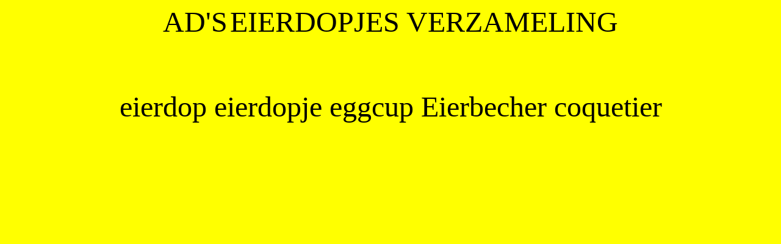

--- FILE ---
content_type: text/html
request_url: https://eierdopjes.nl/HOOFD.html
body_size: 176
content:
<HTML>
<HEAD>
  <META NAME="GENERATOR" CONTENT="Adobe PageMill 3.0 Win">
  <TITLE>Untitled Document</TITLE>
</HEAD>
<BODY BGCOLOR="#ffff00">

<P><CENTER><FONT SIZE="+4" FACE="Freestyle Script">AD'S</FONT>
<FONT SIZE="+4" FACE="Freestyle Script">EIERDOPJES VERZAMELING</FONT></CENTER></P>

<P><CENTER>&nbsp;</CENTER></P>

<P><CENTER>&nbsp;</CENTER></P>

<P><CENTER><FONT SIZE="+4" FACE="Freestyle Script">eierdop eierdopje
eggcup Eierbecher coquetier</FONT></CENTER>

</BODY>
</HTML>
